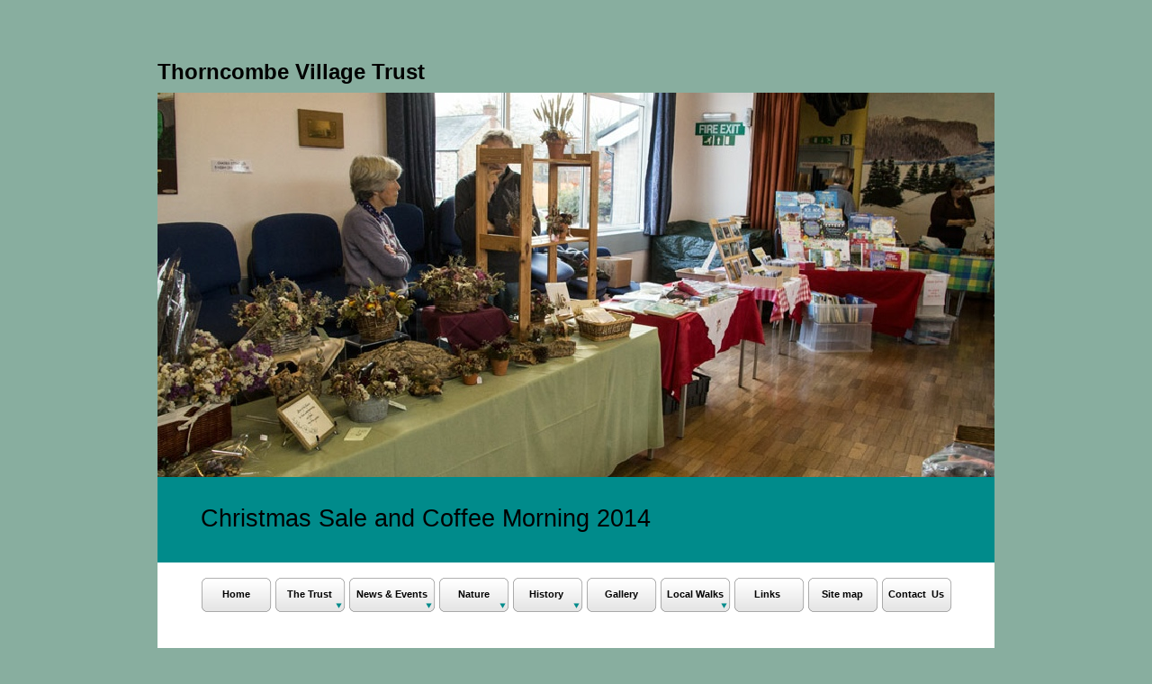

--- FILE ---
content_type: text/html
request_url: https://thorncombe-village-trust.co.uk/page109.html
body_size: 4142
content:
<!DOCTYPE HTML PUBLIC "-//W3C//DTD HTML 4.01 Transitional//EN" "http://www.w3.org/TR/html4/loose.dtd">
<html lang="en">
<head>
<meta http-equiv="Content-Type" content="text/html; charset=UTF-8">
<title>2014 Christmas Sale</title>
<meta name="Generator" content="Serif WebPlus X6">
<meta name="viewport" content="width=930">
<link rel="icon" href="wpimages/Fav_12.ico" type="image/x-icon">
<link rel="shortcut icon" href="wpimages/Fav_12.ico" type="image/x-icon">
<style type="text/css">
body{margin:0;padding:0;}
*{filter:inherit;}
.Body-P
{
    margin:0.0px 0.0px 12.0px 0.0px; text-align:center; font-weight:400;
}
.Body-C
{
    font-family:"Arial", sans-serif; font-weight:700; font-size:24.0px; line-height:1.25em;
}
.Heading-2-C
{
    font-family:"Arial", sans-serif; font-weight:700; font-size:14.0px; line-height:1.14em;
}
.Heading-2-C-C0
{
    font-family:"Arial", sans-serif; font-weight:700; font-size:15.0px; line-height:1.20em;
}
.Heading-2-C-C1
{
    font-family:"Arial", sans-serif; font-size:15.0px; line-height:1.13em;
}
.Heading-2-C-C2
{
    font-family:"Verdana", sans-serif; font-size:14.0px; line-height:1.21em;
}
.Body-C-C0
{
    font-family:"Verdana", sans-serif; font-size:16.0px; line-height:1.13em;
}
.Body-C-C1
{
    font-family:"Arial", sans-serif; font-size:27.0px; line-height:1.22em;
}
.Body-C-C2
{
    font-family:"Arial", sans-serif; font-size:15.0px; line-height:1.13em;
}
.Button1,.Button1:link,.Button1:visited{background-image:url('wpimages/wp53d27560_00.png');background-position:0px 0px;text-decoration:none;display:block;position:absolute;}
.Button1:focus{outline-style:none;}
.Button1:hover{background-position:0px -80px;}
.Button1:active{background-position:0px -40px;}
.Button1 span,.Button1:link span,.Button1:visited span{color:#000000;font-family:Arial,sans-serif;font-weight:bold;text-decoration:none;text-align:center;text-transform:none;font-style:normal;left:1px;top:13px;width:76px;height:15px;font-size:11px;display:block;position:absolute;cursor:pointer;}
.Button2,.Button2:link,.Button2:visited{background-image:url('wpimages/wpb08f4898_00.png');background-position:0px 0px;text-decoration:none;display:block;position:absolute;}
.Button2:focus{outline-style:none;}
.Button2:hover{background-position:0px -80px;}
.Button2:active{background-position:0px -40px;}
.Button2 span,.Button2:link span,.Button2:visited span{color:#000000;font-family:Arial,sans-serif;font-weight:bold;text-decoration:none;text-align:center;text-transform:none;font-style:normal;left:1px;top:13px;width:76px;height:15px;font-size:11px;display:block;position:absolute;cursor:pointer;}
.Button3,.Button3:link,.Button3:visited{background-image:url('wpimages/wp3329ac29_00.png');background-position:0px 0px;text-decoration:none;display:block;position:absolute;}
.Button3:focus{outline-style:none;}
.Button3:hover{background-position:0px -80px;}
.Button3:active{background-position:0px -40px;}
.Button3 span,.Button3:link span,.Button3:visited span{color:#000000;font-family:Arial,sans-serif;font-weight:bold;text-decoration:none;text-align:center;text-transform:none;font-style:normal;left:1px;top:13px;width:94px;height:15px;font-size:11px;display:block;position:absolute;cursor:pointer;}
</style>
<script type="text/javascript" src="wpscripts/jspngfix.js"></script>
<link rel="stylesheet" href="wpscripts/wpstyles.css" type="text/css"><script type="text/javascript">
var blankSrc = "wpscripts/blank.gif";
</script>
</head>

<body text="#000000" style="background:#88ae9f; height:2215px;">
<div style="background-color:#ffffff;margin-left:auto;margin-right:auto;position:relative;width:930px;height:2215px;">
<img src="Image1.gif" border="0" width="155" height="142" alt="" style="position:absolute;left:25px;top:1497px;">
<img src="wpimages/wp600772bf_00.png" border="0" width="930" height="131" alt="" onload="OnLoadPngFix()" style="position:absolute;left:0px;top:0px;">
<div style="position:absolute;left:0px;top:65px;width:460px;height:46px;overflow:hidden;">
<p class="Wp-Body-P"><span class="Body-C"> Thorncombe Village Trust</span></p>
</div>
<div style="position:absolute;left:11px;top:636px;width:908px;height:66px;">
    <a href="index.html" id="nav_431_B1" class="Button1" style="display:block;position:absolute;left:37px;top:5px;width:79px;height:40px;"><span>Home</span></a>
    <a href="page2.html" id="nav_431_B2" class="Button2" style="display:block;position:absolute;left:119px;top:5px;width:79px;height:40px;"><span>The&nbsp;Trust</span></a>
    <a href="page8.html" id="nav_431_B3" class="Button3" style="display:block;position:absolute;left:201px;top:5px;width:97px;height:40px;"><span>News&nbsp;&amp;&nbsp;Events</span></a>
    <a href="page16.html" id="nav_431_B4" class="Button2" style="display:block;position:absolute;left:301px;top:5px;width:79px;height:40px;"><span>Nature</span></a>
    <a href="page21.html" id="nav_431_B5" class="Button2" style="display:block;position:absolute;left:383px;top:5px;width:79px;height:40px;"><span>History&nbsp;</span></a>
    <a href="page119.html" id="nav_431_B6" class="Button1" style="display:block;position:absolute;left:465px;top:5px;width:79px;height:40px;"><span>Gallery</span></a>
    <a href="page12.html" id="nav_431_B7" class="Button2" style="display:block;position:absolute;left:547px;top:5px;width:79px;height:40px;"><span>Local&nbsp;Walks</span></a>
    <a href="page25.html" id="nav_431_B8" class="Button1" style="display:block;position:absolute;left:629px;top:5px;width:79px;height:40px;"><span>Links&nbsp;</span></a>
    <a href="page112.html" id="nav_431_B9" class="Button1" style="display:block;position:absolute;left:711px;top:5px;width:79px;height:40px;"><span>Site&nbsp;map</span></a>
    <a href="page56.html" id="nav_431_B10" class="Button1" style="display:block;position:absolute;left:793px;top:5px;width:79px;height:40px;"><span>Contact&nbsp;&nbsp;Us</span></a>
</div>
<img src="Image1-1.gif" border="0" width="175" height="160" alt="" style="position:absolute;left:30px;top:2010px;">
<div style="position:absolute;left:267px;top:2103px;width:643px;height:67px;overflow:hidden;">
<h2 class="Wp-Heading-2-P" style="margin-top:0px"><span class="Heading-2-C"> &nbsp;&nbsp;&nbsp;&nbsp;&nbsp;&nbsp;&nbsp;&nbsp;&nbsp;&nbsp;&nbsp;&nbsp;</span></h2>
<h2 class="Wp-Heading-2-P"><span class="Heading-2-C-C0"> &nbsp;&nbsp;&nbsp;&nbsp;&nbsp;Thorncombe Village Trust -<wbr> </span><span class="Heading-2-C-C1">caring for Thorncombe&#39;s environment</span><span class="Heading-2-C-C2"> </span></h2>
</div>
<img src="IMG_1961_edited-1.jpg" border="0" width="930" height="474" alt="" style="position:absolute;left:0px;top:103px;">
<div style="position:absolute;left:0px;top:530px;width:930px;height:95px; background-color:#008b8b;overflow:hidden;">
<p class="Wp-Body-P"><span class="Body-C-C0"> &nbsp;&nbsp;&nbsp;&nbsp;&nbsp;&nbsp;&nbsp;&nbsp;&nbsp;&nbsp;&nbsp;&nbsp;&nbsp;&nbsp;&nbsp;&nbsp;&nbsp;&nbsp;&nbsp;&nbsp;&nbsp;&nbsp;&nbsp;&nbsp;&nbsp;&nbsp;&nbsp;&nbsp;&nbsp;&nbsp;&nbsp;&nbsp;&nbsp;&nbsp;&nbsp;&nbsp;&nbsp;&nbsp;&nbsp;&nbsp;&nbsp;&nbsp;&nbsp;&nbsp;&nbsp;&nbsp;&nbsp;&nbsp;&nbsp;&nbsp;&nbsp;&nbsp;&nbsp;&nbsp;&nbsp;&nbsp;&nbsp;&nbsp;&nbsp;&nbsp;&nbsp;&nbsp;&nbsp;&nbsp;&nbsp;</span></p>
<p class="Wp-Body-P"><span class="Body-C-C1"> &nbsp;&nbsp;&nbsp;&nbsp;&nbsp;&nbsp;Christmas Sale and Coffee Morning 2014</span></p>
</div>
<img src="IMG_1955_edited-1.jpg" border="0" width="463" height="231" alt="" style="position:absolute;left:30px;top:1022px;">
<img src="IMG_1956_edited-1.jpg" border="0" width="340" height="264" alt="" style="position:absolute;left:30px;top:1301px;">
<img src="IMG_1960_edited-1.jpg" border="0" width="291" height="264" alt="" style="position:absolute;left:569px;top:1022px;">
<img src="IMG_1963_edited-1.jpg" border="0" width="342" height="222" alt="" style="position:absolute;left:532px;top:1332px;">
<img src="wpimages/wp2bc8f6bc_00.png" border="0" width="930" height="18" alt="" onload="OnLoadPngFix()" style="position:absolute;left:0px;top:2198px;">
<img src="IMG_1959_edited-1.jpg" border="0" width="714" height="375" alt="" style="position:absolute;left:56px;top:1594px;">
<div style="position:absolute;left:120px;top:733px;width:684px;height:196px; border: 1px solid #ff0000;overflow:hidden;">
<p class="Body-P"><span class="Body-C-C2"><br></span></p>
<p class="Body-P"><span class="Body-C-C2"> &nbsp;&nbsp;There was a great range of stalls at our sale this year , offering for sale turned
    wooden items, hand-<wbr>made knitted and embroidered gifts, lovely walking sticks, cards,
    bookmarks, jewellery, and dried flowers, as well as some goods from Dorset Wildlife
    Trust and books from Usborne Books.</span></p>
<p class="Body-P"><span class="Body-C-C2">The cake stall as usual was an immediate draw, and the plentiful array of bric-<wbr>a-<wbr>brac
    very enticing.</span></p>
<p class="Body-P"><span class="Body-C-C2"><br></span></p>
<p class="Body-P"><span class="Body-C-C2">Thanks to everyone for their help, and for contributing and for coming along to buy.
    </span></p>
</div>
<div style="position:absolute;left:120px;top:960px;width:686px;height:38px;overflow:hidden;">
<p class="Wp-Body-P"><span class="Body-C-C2"> &nbsp;&nbsp;&nbsp;&nbsp;Photos below taken just before customers arrived, with finishing touches being
    made to the stalls</span></p>
</div>
<table id="nav_431_B2M" style="visibility:hidden;"><tbody>
<tr><td><a href="page5.html" title="">History of the Trust</a></td></tr>
<tr><td><a href="page6.html" title="">Constitution of the Trust</a></td></tr>
<tr><td><a href="page42.html" title="">Minutes of meetings</a></td></tr>
<tr><td><a href="page43.html" title="">Archived Minutes </a></td></tr>
<tr><td><a href="page108.html" title="">Obituaries</a></td></tr>
<tr><td><a href="page7.html" title="">Contacts</a></td></tr>
</tbody></table>
<table id="nav_431_B3M" style="visibility:hidden;"><tbody>
<tr><td><a href="page9.html" title="">Newsletter</a></td></tr>
<tr><td><a href="page111.html" title="">Newsletter Archives</a></td></tr>
<tr><td><a id="nav_431_B3M_L3" href="page10.html" title="">Past Events</a></td></tr>
</tbody></table>
<table id="nav_431_B3M_M3" style="visibility:hidden;"><tbody>
<tr><td><a href="page103.html" title="">Blackdown Walk Aug 2013</a></td></tr>
<tr><td><a href="page105.html" title="">Bluebell Walk May 2013</a></td></tr>
<tr><td><a href="page104.html" title="">Pollinator Survey June 2013</a></td></tr>
<tr><td><a href="page99.html" title="">Visiting new-born lambs 2013</a></td></tr>
<tr><td><a id="nav_431_B3M_M3_L5" href="page109.html" title="">2014 Christmas Sale</a></td></tr>
</tbody></table>
<table id="nav_431_B4M" style="visibility:hidden;"><tbody>
<tr><td><a href="page17.html" title="">Trees</a></td></tr>
<tr><td><a href="page57.html" title="">Commemorative Trees</a></td></tr>
<tr><td><a href="page44.html" title="">Johnson&#39;s Wood</a></td></tr>
<tr><td><a href="page19.html" title="">Plants and Flowers</a></td></tr>
<tr><td><a href="page20.html" title="">Geology and geography</a></td></tr>
<tr><td><a id="nav_431_B4M_L6" href="page18.html" title="">Wildlife</a></td></tr>
</tbody></table>
<table id="nav_431_B4M_M6" style="visibility:hidden;"><tbody>
<tr><td><a href="page97.html" title="">Birds</a></td></tr>
<tr><td><a href="page45.html" title="">Chard Junction Nature Reserve</a></td></tr>
<tr><td><a href="page46.html" title="">Nature Reserve pictures</a></td></tr>
<tr><td><a href="page62.html" title="">Butterflies</a></td></tr>
<tr><td><a href="page63.html" title="">Butterfly surveys </a></td></tr>
</tbody></table>
<table id="nav_431_B5M" style="visibility:hidden;"><tbody>
<tr><td><a href="page94.html" title="">Photo albums</a></td></tr>
<tr><td><a id="nav_431_B5M_L2" href="page79.html" title="">Artists and writers</a></td></tr>
<tr><td><a id="nav_431_B5M_L3" href="page80.html" title="">Footpaths</a></td></tr>
<tr><td><a id="nav_431_B5M_L4" href="page81.html" title="">General</a></td></tr>
<tr><td><a id="nav_431_B5M_L5" href="page82.html" title="">Poor relief</a></td></tr>
<tr><td><a id="nav_431_B5M_L6" href="page83.html" title="">Houses</a></td></tr>
<tr><td><a id="nav_431_B5M_L7" href="page84.html" title="">In the news</a></td></tr>
<tr><td><a id="nav_431_B5M_L8" href="page85.html" title="">Industry</a></td></tr>
<tr><td><a id="nav_431_B5M_L9" href="page86.html" title="">Pubs</a></td></tr>
<tr><td><a id="nav_431_B5M_L10" href="page87.html" title="">Religion</a></td></tr>
<tr><td><a id="nav_431_B5M_L11" href="page88.html" title="">Reminiscences</a></td></tr>
<tr><td><a id="nav_431_B5M_L12" href="page89.html" title="">Schools</a></td></tr>
<tr><td><a id="nav_431_B5M_L13" href="page90.html" title="">17th and 18th centuries</a></td></tr>
</tbody></table>
<table id="nav_431_B5M_M2" style="visibility:hidden;"><tbody>
<tr><td><a href="page68.html" title="">Harry Banks</a></td></tr>
<tr><td><a href="page34.html" title="">Pissarro</a></td></tr>
</tbody></table>
<table id="nav_431_B5M_M3" style="visibility:hidden;"><tbody>
<tr><td><a href="page69.html" title="">Hedge Dating</a></td></tr>
<tr><td><a href="page65.html" title="">Once upon a Thorncombe Road</a></td></tr>
</tbody></table>
<table id="nav_431_B5M_M4" style="visibility:hidden;"><tbody>
<tr><td><a href="page22.html" title="">Thorncombe&#39;s History</a></td></tr>
<tr><td><a href="page100.html" title="">Thorncombe&#39;s Changing Boundaries</a></td></tr>
</tbody></table>
<table id="nav_431_B5M_M5" style="visibility:hidden;"><tbody>
<tr><td><a href="page31.html" title="">Parish Poorhouse and Workhouses</a></td></tr>
<tr><td><a href="page113.html" title="">The poor</a></td></tr>
<tr><td><a href="page101.html" title="">Life in Thorncombe&#39;s Workhouse</a></td></tr>
</tbody></table>
<table id="nav_431_B5M_M6" style="visibility:hidden;"><tbody>
<tr><td><a href="page36.html" title="">Chard St Bakery &amp; Forge</a></td></tr>
<tr><td><a href="page39.html" title="">Holway Cottage</a></td></tr>
<tr><td><a href="page66.html" title="">Forde Abbey</a></td></tr>
<tr><td><a href="page67.html" title="">Gough&#39;s Barton</a></td></tr>
<tr><td><a href="page71.html" title="">Holditch Court</a></td></tr>
<tr><td><a href="page38.html" title="">Upperfold House</a></td></tr>
<tr><td><a href="page72.html" title="">Sadborow Hall</a></td></tr>
<tr><td><a href="page35.html" title="">Wayside</a></td></tr>
<tr><td><a href="page115.html" title="">Thomas Place and The Terrace</a></td></tr>
<tr><td><a href="page117.html" title="">Pinneys</a></td></tr>
</tbody></table>
<table id="nav_431_B5M_M7" style="visibility:hidden;"><tbody>
<tr><td><a href="page23.html" title="">Dodgy local ice-cream</a></td></tr>
<tr><td><a href="page26.html" title="">Gribb arsenic poisoning</a></td></tr>
</tbody></table>
<table id="nav_431_B5M_M8" style="visibility:hidden;"><tbody>
<tr><td><a href="page28.html" title="">Industrial relics</a></td></tr>
<tr><td><a href="page37.html" title="">Westford Mill</a></td></tr>
<tr><td><a href="page118.html" title="">Thorncombe&#39;s Flax and Hemp Industries</a></td></tr>
</tbody></table>
<table id="nav_431_B5M_M9" style="visibility:hidden;"><tbody>
<tr><td><a href="page24.html" title="">Broomstick Weddings</a></td></tr>
<tr><td><a href="page33.html" title="">Royal Oak</a></td></tr>
<tr><td><a href="page78.html" title="">Golden House</a></td></tr>
</tbody></table>
<table id="nav_431_B5M_M10" style="visibility:hidden;"><tbody>
<tr><td><a href="page73.html" title="">St Mary&#39;s Church</a></td></tr>
<tr><td><a href="page76.html" title="">Thorncombe&#39;s Chapels</a></td></tr>
<tr><td><a href="page30.html" title="">Quakers</a></td></tr>
<tr><td><a href="page91.html" title="">Commonwealth vicars</a></td></tr>
<tr><td><a href="page92.html" title="">Who was William Bragge?</a></td></tr>
</tbody></table>
<table id="nav_431_B5M_M11" style="visibility:hidden;"><tbody>
<tr><td><a href="page70.html" title="">Hewood</a></td></tr>
<tr><td><a href="page95.html" title="">Donald Hutchings school</a></td></tr>
<tr><td><a href="page96.html" title="">Donald Hutchings wartime</a></td></tr>
<tr><td><a href="page41.html" title="">Louise May Silver</a></td></tr>
<tr><td><a href="page93.html" title="">Starting out in 1960s Thorncombe</a></td></tr>
<tr><td><a href="page102.html" title="">Thorncombe between the wars</a></td></tr>
<tr><td><a href="page77.html" title="">Village Life in the 1980&#39;s</a></td></tr>
<tr><td><a href="page110.html" title="">Women&#39;s Institute in 1967</a></td></tr>
<tr><td><a href="page40.html" title="">Wilfrid Potter</a></td></tr>
</tbody></table>
<table id="nav_431_B5M_M12" style="visibility:hidden;"><tbody>
<tr><td><a href="page64.html" title="">Holditch memories</a></td></tr>
<tr><td><a href="page74.html" title="">St Mary&#39;s School</a></td></tr>
<tr><td><a href="page106.html" title="">St Mary&#39;s School photos</a></td></tr>
</tbody></table>
<table id="nav_431_B5M_M13" style="visibility:hidden;"><tbody>
<tr><td><a href="page27.html" title="">Forgotten epidemic</a></td></tr>
<tr><td><a href="page29.html" title="">Jacobites</a></td></tr>
</tbody></table>
<table id="nav_431_B7M" style="visibility:hidden;"><tbody>
<tr><td><a href="page13.html" title=""> Walk 1</a></td></tr>
<tr><td><a href="page48.html" title=""> Walk 2</a></td></tr>
<tr><td><a href="page49.html" title=""> Walk 3</a></td></tr>
<tr><td><a href="page50.html" title=""> Walk 4</a></td></tr>
<tr><td><a href="page51.html" title=""> Walk 5</a></td></tr>
<tr><td><a href="page52.html" title=""> Walk 6</a></td></tr>
<tr><td><a href="page53.html" title=""> Walk 7</a></td></tr>
<tr><td><a href="page114.html" title=""> Walk 8</a></td></tr>
<tr><td><a href="page116.html" title="">A Village Walk. Walk 9 </a></td></tr>
<tr><td><a href="page55.html" title="">Rights of Way information</a></td></tr>
</tbody></table>
<script type="text/javascript" src="wpscripts/jsMenu.js"></script>
<script type="text/javascript">
wpmenustack.setCurrent(['nav_431_B3M_M3_L5']);
wpmenustack.setRollovers([['nav_431_B1',''],['nav_431_B2','nav_431_B2M',{"m_vertical":true}],['nav_431_B3M_L3','nav_431_B3M_M3'],['nav_431_B3','nav_431_B3M',{"m_vertical":true}],['nav_431_B4M_L6','nav_431_B4M_M6'],['nav_431_B4','nav_431_B4M',{"m_vertical":true}],['nav_431_B5M_L2','nav_431_B5M_M2'],['nav_431_B5M_L3','nav_431_B5M_M3'],['nav_431_B5M_L4','nav_431_B5M_M4'],['nav_431_B5M_L5','nav_431_B5M_M5'],['nav_431_B5M_L6','nav_431_B5M_M6'],['nav_431_B5M_L7','nav_431_B5M_M7'],['nav_431_B5M_L8','nav_431_B5M_M8'],['nav_431_B5M_L9','nav_431_B5M_M9'],['nav_431_B5M_L10','nav_431_B5M_M10'],['nav_431_B5M_L11','nav_431_B5M_M11'],['nav_431_B5M_L12','nav_431_B5M_M12'],['nav_431_B5M_L13','nav_431_B5M_M13'],['nav_431_B5','nav_431_B5M',{"m_vertical":true}],['nav_431_B6',''],['nav_431_B7','nav_431_B7M',{"m_vertical":true}],['nav_431_B8',''],['nav_431_B9',''],['nav_431_B10','']]);
wpmenustack.setMenus(['nav_431_B2M','nav_431_B3M','nav_431_B4M','nav_431_B5M','nav_431_B7M'],{"m_menuStyle":{"border":'1px solid #f4fcf8'},"m_rowStyle":{"border":'0px none'},"m_linkNormalStyle":{"fontSize":'14px',"fontFamily":'Arial,sans-serif',"textAlign":'center',"color":'#000000',"backgroundColor":'#bcdddd',"fontWeight":'normal',"textDecoration":'none',"fontStyle":'normal'},"m_linkRolloverStyle":{"color":'#f4fcf8',"backgroundColor":'#365f91',"textDecoration":'none'},"m_linkPopupStyle":{"backgroundImage":'url(wpimages/wp57f4118d.gif)'},"m_linkRolloverPopupStyle":{"backgroundImage":'url(wpimages/wp8ae4a67e.gif)'}});
</script>
</div>
</body>
</html>

--- FILE ---
content_type: text/css
request_url: https://thorncombe-village-trust.co.uk/wpscripts/wpstyles.css
body_size: 474
content:
a:link {color:#005a7e;}
a:visited {color:#0e2e32;}
a:hover {color:#005858;}
a:active {color:#0e2e32;}
.Wp-Artistic-Body-P
{
    margin:0.0px 0.0px 0.0px 0.0px; text-align:left; font-weight:400;
}
.Wp-Body-P
{
    margin:0.0px 0.0px 12.0px 0.0px; text-align:left; font-weight:400;
}
.Wp-Body-Text-P
{
    margin:0.0px 0.0px 0.0px 0.0px; text-align:left; font-weight:400;
}
.Wp-Body-Text-2-P
{
    margin:0.0px 0.0px 13.0px 0.0px; text-align:left; font-weight:400; text-indent:48.0px;
}
.Wp-Footer-P
{
    margin:0.0px 0.0px 0.0px 0.0px; text-align:center; font-weight:400;
}
.Wp-Heading-1-P
{
    margin:32.0px 0.0px 4.0px 0.0px; text-align:center; font-weight:400;
}
.Wp-Heading-2-P
{
    margin:20.0px 0.0px 4.0px 0.0px; text-align:left; font-weight:400;
}
.Wp-List-Paragraph-P
{
    margin:0.0px 0.0px 13.0px 48.0px; text-align:left; font-weight:400;
}
.Wp-List-Paragraph2-P
{
    margin:0.0px 0.0px 13.0px 48.0px; text-align:left; font-weight:400;
}
.Wp-No-Spacing-P
{
    margin:0.0px 0.0px 0.0px 0.0px; text-align:left; font-weight:400;
}
.Wp-Normal-P
{
    margin:0.0px 0.0px 0.0px 0.0px; text-align:left; font-weight:400;
}
.Wp-Normal-_Web_-P
{
    margin:7.0px 0.0px 7.0px 0.0px; text-align:left; font-weight:400;
}
.Wp-Style-3-P
{
    margin:0.0px 0.0px 0.0px 0.0px; text-align:left; font-weight:400;
}
.Wp-endnote-text-P
{
    margin:0.0px 0.0px 0.0px 0.0px; text-align:left; font-weight:400;
}
.Wp-msonospacing-P
{
    margin:0.0px 0.0px 0.0px 0.0px; text-align:left; font-weight:400;
}
.Wp-normal-p-p0-P
{
    margin:0.0px 2.0px 0.0px 2.0px; text-align:left; font-weight:400;
}
.Wp-wp-no-spacing-p-P
{
    margin:7.0px 0.0px 7.0px 0.0px; text-align:left; font-weight:400;
}
.Wp-yiv56999873msonospacing-P
{
    margin:7.0px 0.0px 7.0px 0.0px; text-align:left; font-weight:400;
}
.Wp-Default-Paragraph-Font-C
{
    font-family:"Verdana", sans-serif;
}
.Wp-Emphasis-C
{
    font-family:"Verdana", sans-serif; font-style:italic;
}
.Wp-Endnote-Text-Char-C
{
    font-family:"Verdana", sans-serif;
}
.Wp-HTML-Cite-C
{
    font-family:"Verdana", sans-serif; color:#0e774a;
}
.Wp-Hyperlink-C
{
    font-family:"Verdana", sans-serif; color:#0000ff; text-decoration:underline;
}
.Wp-endnote-reference-C
{
    font-family:"Verdana", sans-serif;
}
.Wp-mini1-C
{
    font-family:"Verdana", sans-serif;
}
.Wp-no-spacing-c-C
{
    font-family:"Verdana", sans-serif;
}
.Wp-no-spacing-c-c01-C
{
    font-family:"Arial", sans-serif; font-style:italic;
}
.Wp-no-spacing-c-c1-C
{
    font-family:"Verdana", sans-serif;
}
.Wp-no-spacing-c-c4-C
{
    font-family:"Verdana", sans-serif;
}
.Wp-normal-c-c21-C
{
    font-family:"Arial", sans-serif; font-weight:700;
}
.Wp-normal-c-c31-C
{
    font-family:"Arial", sans-serif;
}
.Wp-style101-C
{
    font-family:"Arial", sans-serif;
}
.Wp-style31-C
{
    font-family:"Verdana", sans-serif;
}
.Wp-style341-C
{
    font-family:"Verdana", sans-serif;
}
.Wp-style381-C
{
    font-family:"Verdana", sans-serif; color:#008080;
}
.Wp-style451-C
{
    font-family:"Verdana", sans-serif; font-style:italic;
}
.Wp-style481-C
{
    font-family:"Verdana", sans-serif;
}
.Wp-style501-C
{
    font-family:"Verdana", sans-serif;
}
.Wp-textrun-C
{
    font-family:"Verdana", sans-serif;
}